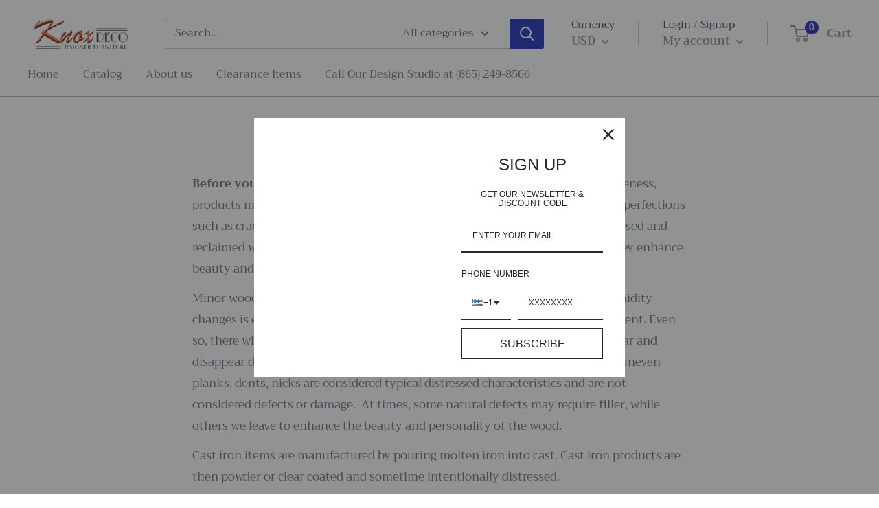

--- FILE ---
content_type: text/javascript
request_url: https://knoxdeco.com/cdn/shop/t/36/assets/custom.js?v=90373254691674712701721850566
body_size: -592
content:
//# sourceMappingURL=/cdn/shop/t/36/assets/custom.js.map?v=90373254691674712701721850566


--- FILE ---
content_type: text/plain;charset=UTF-8, text/javascript
request_url: https://app.accessibilityspark.com/sessions?shop=knox-deco.myshopify.com
body_size: -87
content:
// 1768623090197 | knox-deco.myshopify.com | null | undefined